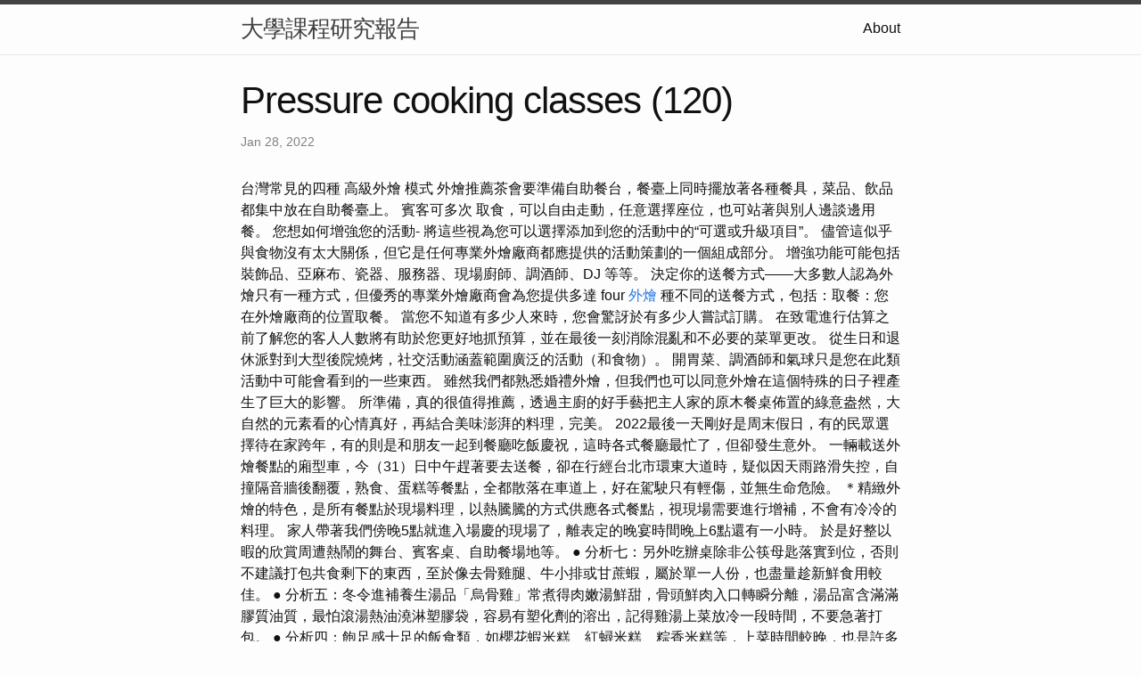

--- FILE ---
content_type: text/html
request_url: http://course1121-41.s3-website-ap-southeast-1.amazonaws.com/research/Pressure-Cooking-Classes-(120).html
body_size: 11313
content:
<!DOCTYPE html>
<html lang="en"><head>
  <meta charset="utf-8">
  <meta http-equiv="X-UA-Compatible" content="IE=edge">
  <meta name="viewport" content="width=device-width, initial-scale=1"><!-- Begin Jekyll SEO tag v2.8.0 -->
<title>Pressure cooking classes (120) | 大學課程研究報告</title>
<meta name="generator" content="Jekyll v4.3.1" />
<meta property="og:title" content="Pressure cooking classes (120)" />
<meta property="og:locale" content="en_US" />
<meta name="description" content="台灣常見的四種 高級外燴 模式" />
<meta property="og:description" content="台灣常見的四種 高級外燴 模式" />
<link rel="canonical" href="http://localhost:4000/research/Pressure-Cooking-Classes-(120).html" />
<meta property="og:url" content="http://localhost:4000/research/Pressure-Cooking-Classes-(120).html" />
<meta property="og:site_name" content="大學課程研究報告" />
<meta property="og:type" content="article" />
<meta property="article:published_time" content="2022-01-28T00:00:00+08:00" />
<meta name="twitter:card" content="summary" />
<meta property="twitter:title" content="Pressure cooking classes (120)" />
<script type="application/ld+json">
{"@context":"https://schema.org","@type":"BlogPosting","dateModified":"2022-01-28T00:00:00+08:00","datePublished":"2022-01-28T00:00:00+08:00","description":"台灣常見的四種 高級外燴 模式","headline":"Pressure cooking classes (120)","mainEntityOfPage":{"@type":"WebPage","@id":"http://localhost:4000/research/Pressure-Cooking-Classes-(120).html"},"url":"http://localhost:4000/research/Pressure-Cooking-Classes-(120).html"}</script>
<!-- End Jekyll SEO tag -->
<link rel="stylesheet" href="/assets/main.css"><link type="application/atom+xml" rel="alternate" href="http://localhost:4000/feed.xml" title="大學課程研究報告" /></head>
<body><header class="site-header" role="banner">

  <div class="wrapper"><a class="site-title" rel="author" href="/">大學課程研究報告</a><nav class="site-nav">
        <input type="checkbox" id="nav-trigger" class="nav-trigger" />
        <label for="nav-trigger">
          <span class="menu-icon">
            <svg viewBox="0 0 18 15" width="18px" height="15px">
              <path d="M18,1.484c0,0.82-0.665,1.484-1.484,1.484H1.484C0.665,2.969,0,2.304,0,1.484l0,0C0,0.665,0.665,0,1.484,0 h15.032C17.335,0,18,0.665,18,1.484L18,1.484z M18,7.516C18,8.335,17.335,9,16.516,9H1.484C0.665,9,0,8.335,0,7.516l0,0 c0-0.82,0.665-1.484,1.484-1.484h15.032C17.335,6.031,18,6.696,18,7.516L18,7.516z M18,13.516C18,14.335,17.335,15,16.516,15H1.484 C0.665,15,0,14.335,0,13.516l0,0c0-0.82,0.665-1.483,1.484-1.483h15.032C17.335,12.031,18,12.695,18,13.516L18,13.516z"/>
            </svg>
          </span>
        </label>

        <div class="trigger"><a class="page-link" href="/about/">About</a></div>
      </nav></div>
</header>
<main class="page-content" aria-label="Content">
      <div class="wrapper">
        <article class="post h-entry" itemscope itemtype="http://schema.org/BlogPosting">

  <header class="post-header">
    <h1 class="post-title p-name" itemprop="name headline">Pressure cooking classes (120)</h1>
    <p class="post-meta">
      <time class="dt-published" datetime="2022-01-28T00:00:00+08:00" itemprop="datePublished">Jan 28, 2022
      </time></p>
  </header>

  <div class="post-content e-content" itemprop="articleBody">
    台灣常見的四種 高級外燴 模式

外燴推薦茶會要準備自助餐台，餐臺上同時擺放著各種餐具，菜品、飲品都集中放在自助餐臺上。 賓客可多次 取食，可以自由走動，任意選擇座位，也可站著與別人邊談邊用餐。 您想如何增強您的活動- 將這些視為您可以選擇添加到您的活動中的“可選或升級項目”。 儘管這似乎與食物沒有太大關係，但它是任何專業外燴廠商都應提供的活動策劃的一個組成部分。 增強功能可能包括裝飾品、亞麻布、瓷器、服務器、現場廚師、調酒師、DJ 等等。 決定你的送餐方式——大多數人認為外燴只有一種方式，但優秀的專業外燴廠商會為您提供多達 four <a href="http://course211.s3-website-us-east-1.amazonaws.com/">外燴</a> 種不同的送餐方式，包括：取餐：您在外燴廠商的位置取餐。

當您不知道有多少人來時，您會驚訝於有多少人嘗試訂購。 在致電進行估算之前了解您的客人人數將有助於您更好地抓預算，並在最後一刻消除混亂和不必要的菜單更改。 從生日和退休派對到大型後院燒烤，社交活動涵蓋範圍廣泛的活動（和食物）。 開胃菜、調酒師和氣球只是您在此類活動中可能會看到的一些東西。 雖然我們都熟悉婚禮外燴，但我們也可以同意外燴在這個特殊的日子裡產生了巨大的影響。

所準備，真的很值得推薦，透過主廚的好手藝把主人家的原木餐桌佈置的綠意盎然，大自然的元素看的心情真好，再結合美味澎湃的料理，完美。 2022最後一天剛好是周末假日，有的民眾選擇待在家跨年，有的則是和朋友一起到餐廳吃飯慶祝，這時各式餐廳最忙了，但卻發生意外。 一輛載送外燴餐點的廂型車，今（31）日中午趕著要去送餐，卻在行經台北市環東大道時，疑似因天雨路滑失控，自撞隔音牆後翻覆，熟食、蛋糕等餐點，全都散落在車道上，好在駕駛只有輕傷，並無生命危險。 ＊精緻外燴的特色，是所有餐點於現場料理，以熱騰騰的方式供應各式餐點，視現場需要進行增補，不會有冷冷的料理。 家人帶著我們傍晚5點就進入場慶的現場了，離表定的晚宴時間晚上6點還有一小時。 於是好整以暇的欣賞周遭熱鬧的舞台、賓客桌、自助餐場地等。

● 分析七：另外吃辦桌除非公筷母匙落實到位，否則不建議打包共食剩下的東西，至於像去骨雞腿、牛小排或甘蔗蝦，屬於單一人份，也盡量趁新鮮食用較佳。 ● 分析五：冬令進補養生湯品「烏骨雞」常煮得肉嫩湯鮮甜，骨頭鮮肉入口轉瞬分離，湯品富含滿滿膠質油質，最怕滾湯熱油澆淋塑膠袋，容易有塑化劑的溶出，記得雞湯上菜放冷一段時間，不要急著打包。 ● 分析四：飽足感十足的飯食類，如櫻花蝦米糕、紅蟳米糕、粽香米糕等，上菜時間較晚，也是許多婆媽大嬸指定打包的最愛。 黃乃芸表示，米糕類建議放涼後，讓大家分食小包帶走，熱氣不容易悶住，也降低細菌孳生的機會。 ● 分析三：常見的精華湯品有海鮮羹、傳統肉羹或者魚翅羹，還有過年限定的佛跳牆，滿滿湯料上桌，材料多元繁複，也需要勾芡、添加調味料，降溫速度較慢，反而容易有病原菌生長。 ● 分析二：霸氣的生魚片海鮮大船，常見鮪魚、旗魚、鮭魚生魚片、哇沙米章魚等品項，考慮到戶外冷凍設備和保存不易，一般宴席都會優先上桌，最好海鮮冷盤都要趁新鮮吃。 另外有業者為讓菜色好看喜氣，除了經典的白、紅炸湯圓，也會選用五顏六色的麵團，需要特別注意色素的添加。

）是設宴款客的一種做菜安排，家中請客，又用外間的專人到自家中來做菜，食物材料由外燴服務供應者包辦，配料、味料、燉品、上湯等也如是，由外燴者在店方預備，到宴會場地架鍋，後期製作便可上桌。 準備的輕食部分也有日式花壽司，這天有我很喜歡的酪梨花壽司還有炸蝦口味的花壽司。  表現都很不錯，重點是這擺盤好加分，什麼餐點在這桌上都變得超可口。 ● 分析六：飯後甜湯、糕餅、冰淇淋桶、水果拼盤，是喜慶宴客最後的壓軸美味，黃乃芸說，冰品水果現場就食用完畢，問題不大，但要注意小片蛋糕、裸裝果凍或甜品甜湯，容易事前於冷藏冰存前置作業，或者前一天就準備好，不宜久放。

從特邀嘉賓到新娘和新郎，您要確保每個人都吃得好（和慶祝）。 裝飾品、晚餐、甜點和飲料只是計劃的一部分。 辣上癮 麻辣鴛鴦～麻辣鴨血豆腐無限續加超過癮，不吃辣香菜皮蛋湯頭也必點，台北深夜食堂推薦。

Jaguar F-TYPE 英式奢華純種跑車，經典流線勾勒動態性感跑格，賽道基因升級狂放快感。 建議售價 377 萬起，再享 6 年原廠保養，即刻預約試駕。 廂型車先是撞上隔音牆後，整輛往右側翻覆，兩輪朝天躺在路中央，因撞擊力道猛烈，導致車內裝滿的外燴餐點全都散落一地。

＊以５０～８０人之團體為最佳用餐人數，並以桃竹竹地區為主，若有外縣市或是人數較少、較多的情形，可以電話洽談。 在結婚當天吃魯麵，應該是台南才有的嫁娶禮俗，以往台南人在婚宴當天中午會請總鋪師烹煮打魯麵，由主家分送左鄰右舍，感謝鄰居幫忙及對婚宴打擾到鄰居的不便致意，此外還有一個重要的任務，就是在婚禮晚宴前對總鋪師的料理功力做最後的測試。 黑胡椒醬炒松阪豬有著特殊的黑胡椒香氣，實在好吃又下飯；迷迭香烤羊排肉質細緻軟嫩又多汁，嚐起來充滿濃濃的大蒜奶油香氣及迷迭香，完全沒有羊肉腥羶味，取而代之的是羊肉的甜美滋味及油潤香氣。

送餐：最常見的一種，特別是在企業和社交活動中，外燴廠商只需將食物放在一次性容器（鋁箔鍋、咖啡盒等）中。 看著主廚俐落的刀工，牛排裡面的肉汁保留得相當完整，這個就要歸功主廚的爐烤功力，這天大家對這爐烤牛小排也是讚賞有佳。  主廚考量到餐點的溫度所以使用專用的保溫燈讓餐點可以保有一定的熱度，這點很不錯，就算是大家聊天聊的開心依舊保有該有的溫度，不會影響口感。
  </div><a class="u-url" href="/research/Pressure-Cooking-Classes-(120).html" hidden></a>
</article>

      </div>
    </main><footer class="site-footer h-card">
  <data class="u-url" href="/"></data>

  <div class="wrapper">

    <h2 class="footer-heading">大學課程研究報告</h2>

    <div class="footer-col-wrapper">
      <div class="footer-col footer-col-1">
        <ul class="contact-list">
          <li class="p-name">大學課程研究報告</li></ul>
      </div>

      <div class="footer-col footer-col-2"><ul class="social-media-list"></ul>
</div>

      <div class="footer-col footer-col-3">
        <p>中國文學是世界上最古老、最豐富的文學傳統之一，其文字歷史可追溯到商代（公元前 16 至 11 世紀）。 它涵蓋了廣泛的體裁，包括詩歌、散文、戲劇和小說，深受儒家、道家和佛教的影響。 一些最著名的中國文學作品包括《詩經》、《論語》、《道德經》和《西遊記》。 中國文化也深深植根於傳統，非常重視家庭和社區。 包括文學、繪畫和書法在內的藝術在中國文化中一直扮演著核心角色，並在今天繼續受到高度重視。</p>
      </div>
    </div>

  </div>

</footer>
</body>

</html>
